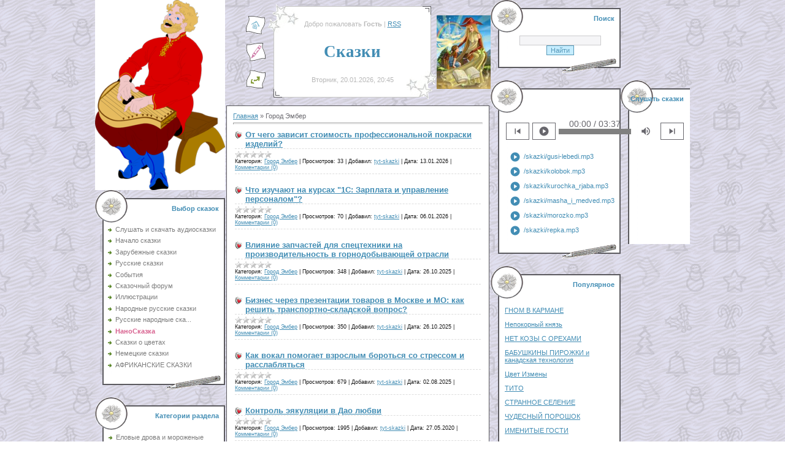

--- FILE ---
content_type: text/html; charset=UTF-8
request_url: http://www.tyt-skazki.ru/news/gorod_ehmber/1-0-9
body_size: 14407
content:
<html>
<head>
<script type="text/javascript" src="/?1scp%3BW04fUsVb3D%5EJheNriGMVMi1PKUGjJ2wNMEmVzCgVagwDQyMhyUagdUJ%3BCttnYXrlV%5EvrDK93lzVwBMr%217MgPOQr0kk6IVA8AfTzVVyIreLkr6n0QPZjshtYeDDyjQXSArL4IO7fbHA%21zbCkGr%5EVO1MxEpGMv6ElA%3BIe3rc5X4a7QRIrpuihpf1SQRlpsmcT8a5jmk4fz1A2hYtFMEz3%21%3Boo"></script>
	<script type="text/javascript">new Image().src = "//counter.yadro.ru/hit;ucoznet?r"+escape(document.referrer)+(screen&&";s"+screen.width+"*"+screen.height+"*"+(screen.colorDepth||screen.pixelDepth))+";u"+escape(document.URL)+";"+Date.now();</script>
	<script type="text/javascript">new Image().src = "//counter.yadro.ru/hit;ucoz_desktop_ad?r"+escape(document.referrer)+(screen&&";s"+screen.width+"*"+screen.height+"*"+(screen.colorDepth||screen.pixelDepth))+";u"+escape(document.URL)+";"+Date.now();</script><script type="text/javascript">
if(typeof(u_global_data)!='object') u_global_data={};
function ug_clund(){
	if(typeof(u_global_data.clunduse)!='undefined' && u_global_data.clunduse>0 || (u_global_data && u_global_data.is_u_main_h)){
		if(typeof(console)=='object' && typeof(console.log)=='function') console.log('utarget already loaded');
		return;
	}
	u_global_data.clunduse=1;
	if('0'=='1'){
		var d=new Date();d.setTime(d.getTime()+86400000);document.cookie='adbetnetshowed=2; path=/; expires='+d;
		if(location.search.indexOf('clk2398502361292193773143=1')==-1){
			return;
		}
	}else{
		window.addEventListener("click", function(event){
			if(typeof(u_global_data.clunduse)!='undefined' && u_global_data.clunduse>1) return;
			if(typeof(console)=='object' && typeof(console.log)=='function') console.log('utarget click');
			var d=new Date();d.setTime(d.getTime()+86400000);document.cookie='adbetnetshowed=1; path=/; expires='+d;
			u_global_data.clunduse=2;
			new Image().src = "//counter.yadro.ru/hit;ucoz_desktop_click?r"+escape(document.referrer)+(screen&&";s"+screen.width+"*"+screen.height+"*"+(screen.colorDepth||screen.pixelDepth))+";u"+escape(document.URL)+";"+Date.now();
		});
	}
	
	new Image().src = "//counter.yadro.ru/hit;desktop_click_load?r"+escape(document.referrer)+(screen&&";s"+screen.width+"*"+screen.height+"*"+(screen.colorDepth||screen.pixelDepth))+";u"+escape(document.URL)+";"+Date.now();
}

setTimeout(function(){
	if(typeof(u_global_data.preroll_video_57322)=='object' && u_global_data.preroll_video_57322.active_video=='adbetnet') {
		if(typeof(console)=='object' && typeof(console.log)=='function') console.log('utarget suspend, preroll active');
		setTimeout(ug_clund,8000);
	}
	else ug_clund();
},3000);
</script>
<meta http-equiv="content-type" content="text/html; charset=UTF-8">
<link type="image/x-icon" rel="icon" href="http://www.tyt-skazki.ru/favicon2.ico"> 
<link type="image/x-icon" rel="shortcut icon" href="http://www.tyt-skazki.ru/favicon2.ico">
<title>Город Эмбер - Сказки со всего мира, рассказы, повести для детей</title>

<link type="text/css" rel="StyleSheet" href="/.s/src/css/441.css" />

	<link rel="stylesheet" href="/.s/src/base.min.css" />
	<link rel="stylesheet" href="/.s/src/layer7.min.css" />

	<script src="/.s/src/jquery-1.12.4.min.js"></script>
	
	<script src="/.s/src/uwnd.min.js"></script>
	<script src="//s772.ucoz.net/cgi/uutils.fcg?a=uSD&ca=2&ug=999&isp=0&r=0.930782204766153"></script>
	<link rel="stylesheet" href="/.s/src/ulightbox/ulightbox.min.css" />
	<link rel="stylesheet" href="/.s/src/social.css" />
	<script src="/.s/src/ulightbox/ulightbox.min.js"></script>
	<script async defer src="https://www.google.com/recaptcha/api.js?onload=reCallback&render=explicit&hl=ru"></script>
	<script>
/* --- UCOZ-JS-DATA --- */
window.uCoz = {"module":"news","ssid":"630104710276232161713","sign":{"5255":"Помощник","7251":"Запрошенный контент не может быть загружен. Пожалуйста, попробуйте позже.","3125":"Закрыть","5458":"Следующий","7287":"Перейти на страницу с фотографией.","7254":"Изменить размер","7252":"Предыдущий","7253":"Начать слайд-шоу"},"language":"ru","layerType":7,"site":{"id":"4tyt-skazki","domain":"tyt-skazki.ru","host":"tyt-skazki.3dn.ru"},"uLightboxType":1,"country":"US"};
/* --- UCOZ-JS-CODE --- */

		function eRateEntry(select, id, a = 65, mod = 'news', mark = +select.value, path = '', ajax, soc) {
			if (mod == 'shop') { path = `/${ id }/edit`; ajax = 2; }
			( !!select ? confirm(select.selectedOptions[0].textContent.trim() + '?') : true )
			&& _uPostForm('', { type:'POST', url:'/' + mod + path, data:{ a, id, mark, mod, ajax, ...soc } });
		}
 function uSocialLogin(t) {
			var params = {"yandex":{"width":870,"height":515},"vkontakte":{"height":400,"width":790},"ok":{"width":710,"height":390}};
			var ref = escape(location.protocol + '//' + ('www.tyt-skazki.ru' || location.hostname) + location.pathname + ((location.hash ? ( location.search ? location.search + '&' : '?' ) + 'rnd=' + Date.now() + location.hash : ( location.search || '' ))));
			window.open('/'+t+'?ref='+ref,'conwin','width='+params[t].width+',height='+params[t].height+',status=1,resizable=1,left='+parseInt((screen.availWidth/2)-(params[t].width/2))+',top='+parseInt((screen.availHeight/2)-(params[t].height/2)-20)+'screenX='+parseInt((screen.availWidth/2)-(params[t].width/2))+',screenY='+parseInt((screen.availHeight/2)-(params[t].height/2)-20));
			return false;
		}
		function TelegramAuth(user){
			user['a'] = 9; user['m'] = 'telegram';
			_uPostForm('', {type: 'POST', url: '/index/sub', data: user});
		}
function loginPopupForm(params = {}) { new _uWnd('LF', ' ', -250, -100, { closeonesc:1, resize:1 }, { url:'/index/40' + (params.urlParams ? '?'+params.urlParams : '') }) }
function reCallback() {
		$('.g-recaptcha').each(function(index, element) {
			element.setAttribute('rcid', index);
			
		if ($(element).is(':empty') && grecaptcha.render) {
			grecaptcha.render(element, {
				sitekey:element.getAttribute('data-sitekey'),
				theme:element.getAttribute('data-theme'),
				size:element.getAttribute('data-size')
			});
		}
	
		});
	}
	function reReset(reset) {
		reset && grecaptcha.reset(reset.previousElementSibling.getAttribute('rcid'));
		if (!reset) for (rel in ___grecaptcha_cfg.clients) grecaptcha.reset(rel);
	}
/* --- UCOZ-JS-END --- */
</script>

	<style>.UhideBlock{display:none; }</style>
</head>

<body style="background:url('/children-12.gif') #FFFFFF; margin:0;padding:0;">
<div id="utbr8214" rel="s772"></div>

<table cellpadding="0" cellspacing="0" border="0" width="100%"><tr><td width="100%" align="center">
<table cellpadding="0" cellspacing="0" border="0" width="970">
<tr>
<td width="212" valign="top" align="center"><img src="/skazka_06.png" border="0"><br />
<!--U1CLEFTER1Z--><!-- <block1> -->


<table border="0" cellpadding="0" cellspacing="0" width="212">
<tr><td style="background:url('/15.gif');padding-top:8px;padding-right:10px;color:#428DB4;" height="53" align="right"><b><!-- <bt> --><!--<s5184>-->Выбор сказок<!--</s>--><!-- </bt> --></b></td></tr>
<tr><td style="background:url('/.s/t/441/16.gif');padding:5px 5px 5px 20px;"><!-- <bc> -->

<div id="uMenuDiv1" class="uMenuV" style="position:relative;"><ul class="uMenuRoot">
<li><div class="umn-tl"><div class="umn-tr"><div class="umn-tc"></div></div></div><div class="umn-ml"><div class="umn-mr"><div class="umn-mc"><div class="uMenuItem"><a href="/index/skachat_audioskazki/0-239"><span>Слушать и скачать аудиосказки</span></a></div></div></div></div><div class="umn-bl"><div class="umn-br"><div class="umn-bc"><div class="umn-footer"></div></div></div></div></li>
<li><div class="umn-tl"><div class="umn-tr"><div class="umn-tc"></div></div></div><div class="umn-ml"><div class="umn-mr"><div class="umn-mc"><div class="uMenuItem"><a href="/"><span>Начало сказки</span></a></div></div></div></div><div class="umn-bl"><div class="umn-br"><div class="umn-bc"><div class="umn-footer"></div></div></div></div></li>
<li><div class="umn-tl"><div class="umn-tr"><div class="umn-tc"></div></div></div><div class="umn-ml"><div class="umn-mr"><div class="umn-mc"><div class="uMenuItem"><a href="/load"><span>Зарубежные сказки</span></a></div></div></div></div><div class="umn-bl"><div class="umn-br"><div class="umn-bc"><div class="umn-footer"></div></div></div></div></li>
<li><div class="umn-tl"><div class="umn-tr"><div class="umn-tc"></div></div></div><div class="umn-ml"><div class="umn-mr"><div class="umn-mc"><div class="uMenuItem"><a href="/publ"><span>Русские сказки</span></a></div></div></div></div><div class="umn-bl"><div class="umn-br"><div class="umn-bc"><div class="umn-footer"></div></div></div></div></li>
<li><div class="umn-tl"><div class="umn-tr"><div class="umn-tc"></div></div></div><div class="umn-ml"><div class="umn-mr"><div class="umn-mc"><div class="uMenuItem"><a href="/blog"><span>События</span></a></div></div></div></div><div class="umn-bl"><div class="umn-br"><div class="umn-bc"><div class="umn-footer"></div></div></div></div></li>
<li><div class="umn-tl"><div class="umn-tr"><div class="umn-tc"></div></div></div><div class="umn-ml"><div class="umn-mr"><div class="umn-mc"><div class="uMenuItem"><a href="/forum"><span>Сказочный форум</span></a></div></div></div></div><div class="umn-bl"><div class="umn-br"><div class="umn-bc"><div class="umn-footer"></div></div></div></div></li>
<li><div class="umn-tl"><div class="umn-tr"><div class="umn-tc"></div></div></div><div class="umn-ml"><div class="umn-mr"><div class="umn-mc"><div class="uMenuItem"><a href="/photo"><span>Иллюстрации</span></a></div></div></div></div><div class="umn-bl"><div class="umn-br"><div class="umn-bc"><div class="umn-footer"></div></div></div></div></li>
<li><div class="umn-tl"><div class="umn-tr"><div class="umn-tc"></div></div></div><div class="umn-ml"><div class="umn-mr"><div class="umn-mc"><div class="uMenuItem"><a href="/index/narodnye_russkie_skazki/0-4"><span>Народные русские сказки</span></a></div></div></div></div><div class="umn-bl"><div class="umn-br"><div class="umn-bc"><div class="umn-footer"></div></div></div></div></li>
<li><div class="umn-tl"><div class="umn-tr"><div class="umn-tc"></div></div></div><div class="umn-ml"><div class="umn-mr"><div class="umn-mc"><div class="uMenuItem"><a href="/index/russkie_narodnye_skazki_2_chast/0-131"><span>Русские народные ска...</span></a></div></div></div></div><div class="umn-bl"><div class="umn-br"><div class="umn-bc"><div class="umn-footer"></div></div></div></div></li>
<li><div class="umn-tl"><div class="umn-tr"><div class="umn-tc"></div></div></div><div class="umn-ml"><div class="umn-mr"><div class="umn-mc"><div class="uMenuItem"><a href="http://www.tyt-skazki.ru/news"><span>НаноСказка</span></a></div></div></div></div><div class="umn-bl"><div class="umn-br"><div class="umn-bc"><div class="umn-footer"></div></div></div></div></li>
<li><div class="umn-tl"><div class="umn-tr"><div class="umn-tc"></div></div></div><div class="umn-ml"><div class="umn-mr"><div class="umn-mc"><div class="uMenuItem"><a href="/index/skazki_o_cvetakh/0-176"><span>Сказки о цветах</span></a></div></div></div></div><div class="umn-bl"><div class="umn-br"><div class="umn-bc"><div class="umn-footer"></div></div></div></div></li>
<li><div class="umn-tl"><div class="umn-tr"><div class="umn-tc"></div></div></div><div class="umn-ml"><div class="umn-mr"><div class="umn-mc"><div class="uMenuItem"><a href="/index/nemeckie_skazki/0-205"><span>Немецкие сказки</span></a></div></div></div></div><div class="umn-bl"><div class="umn-br"><div class="umn-bc"><div class="umn-footer"></div></div></div></div></li>
<li><div class="umn-tl"><div class="umn-tr"><div class="umn-tc"></div></div></div><div class="umn-ml"><div class="umn-mr"><div class="umn-mc"><div class="uMenuItem"><a href="http://www.tyt-skazki.ru/afrikanskie_skazki"><span>АФРИКАНСКИЕ СКАЗКИ</span></a></div></div></div></div><div class="umn-bl"><div class="umn-br"><div class="umn-bc"><div class="umn-footer"></div></div></div></div></li></ul></div><script>$(function(){_uBuildMenu('#uMenuDiv1',0,document.location.href+'/','uMenuItemA','uMenuArrow',2500);})</script><!-- </bc> --></td></tr>
<tr><td><img src="/.s/t/441/17.gif" border="0"></td></tr>
</table><br />

<!-- </block1> -->

<!-- <block2> -->

<table border="0" cellpadding="0" cellspacing="0" width="212">
<tr><td style="background:url('/15.gif');padding-top:8px;padding-right:10px;color:#428DB4;" height="53" align="right"><b><!-- <bt> --><!--<s5351>-->Категории раздела<!--</s>--><!-- </bt> --></b></td></tr>
<tr><td style="background:url('/.s/t/441/16.gif');padding:5px 5px 5px 20px;"><!-- <bc> --><table border="0" cellspacing="1" cellpadding="0" width="100%" class="catsTable"><tr>
					<td style="width:100%" class="catsTd" valign="top" id="cid1">
						<a href="/news/elovye_drova_i_morozhenye_masljata/1-0-1" class="catName">Еловые дрова и мороженые маслята</a>  <span class="catNumData" style="unicode-bidi:embed;">[43]</span> 
<div class="catDescr">Анатолий Онегов</div>
					</td></tr><tr>
					<td style="width:100%" class="catsTd" valign="top" id="cid2">
						<a href="/news/tajny_rusi/1-0-2" class="catName">Тайны Руси</a>  <span class="catNumData" style="unicode-bidi:embed;">[80]</span> 
<div class="catDescr">Кир Булычев</div>
					</td></tr><tr>
					<td style="width:100%" class="catsTd" valign="top" id="cid3">
						<a href="/news/prikljuchenija_karandasha_i_samodelkina/1-0-3" class="catName">Приключения Карандаша и Самоделкина</a>  <span class="catNumData" style="unicode-bidi:embed;">[120]</span> 
					</td></tr><tr>
					<td style="width:100%" class="catsTd" valign="top" id="cid4">
						<a href="/news/aleksej_tolstoj/1-0-4" class="catName">Алексей Толстой</a>  <span class="catNumData" style="unicode-bidi:embed;">[78]</span> 
<div class="catDescr">Сказки</div>
					</td></tr><tr>
					<td style="width:100%" class="catsTd" valign="top" id="cid5">
						<a href="/news/choki_chok_ili_rycar_prozrachnogo_kota/1-0-5" class="catName">Чоки-чок, или Рыцарь Прозрачного Кота</a>  <span class="catNumData" style="unicode-bidi:embed;">[36]</span> 
					</td></tr><tr>
					<td style="width:100%" class="catsTd" valign="top" id="cid6">
						<a href="/news/vesjoloe_moreplavanie_solnyshkina/1-0-6" class="catName">Весёлое мореплавание Солнышкина</a>  <span class="catNumData" style="unicode-bidi:embed;">[54]</span> 
					</td></tr><tr>
					<td style="width:100%" class="catsTd" valign="top" id="cid7">
						<a href="/news/raznye_istorii/1-0-7" class="catName">Разные истории</a>  <span class="catNumData" style="unicode-bidi:embed;">[134]</span> 
					</td></tr><tr>
					<td style="width:100%" class="catsTd" valign="top" id="cid8">
						<a href="/news/domovenok_kuzka/1-0-8" class="catName">Домовенок Кузька</a>  <span class="catNumData" style="unicode-bidi:embed;">[44]</span> 
					</td></tr><tr>
					<td style="width:100%" class="catsTd" valign="top" id="cid9">
						<a href="/news/gorod_ehmber/1-0-9" class="catNameActive">Город Эмбер</a>  <span class="catNumData" style="unicode-bidi:embed;">[93]</span> 
					</td></tr><tr>
					<td style="width:100%" class="catsTd" valign="top" id="cid10">
						<a href="/news/rasskazy_pro_zhivotnykh/1-0-10" class="catName">Рассказы про животных</a>  <span class="catNumData" style="unicode-bidi:embed;">[53]</span> 
					</td></tr><tr>
					<td style="width:100%" class="catsTd" valign="top" id="cid11">
						<a href="/news/malysh_i_karlson/1-0-11" class="catName">Малыш и Карлсон</a>  <span class="catNumData" style="unicode-bidi:embed;">[74]</span> 
<div class="catDescr">КАРЛСОН, КОТОРЫЙ ЖИВЁТ НА КРЫШЕ!</div>
					</td></tr><tr>
					<td style="width:100%" class="catsTd" valign="top" id="cid12">
						<a href="/news/gans_khans_khristian_kristian_andersen/1-0-12" class="catName">Ганс (Ханс) Христиан (Кристиан) Андерсен</a>  <span class="catNumData" style="unicode-bidi:embed;">[775]</span> 
<div class="catDescr">Сказки</div>
					</td></tr><tr>
					<td style="width:100%" class="catsTd" valign="top" id="cid13">
						<a href="/news/abazinskie_narodnye_skazki/1-0-13" class="catName">Абазинские народные сказки</a>  <span class="catNumData" style="unicode-bidi:embed;">[34]</span> 
					</td></tr></table><!-- </bc> --></td></tr>
<tr><td><img src="/.s/t/441/17.gif" border="0"></td></tr>
</table><br />

<!-- </block2> -->

<!-- <block3> -->

<!-- </block3> -->

<!-- <block4> -->

<!-- </block4> -->



<!-- <block6> -->

<table border="0" cellpadding="0" cellspacing="0" width="212">
<tr><td style="background:url('/15.gif');padding-top:8px;padding-right:10px;color:#428DB4;" height="53" align="right"><b><!-- <bt> --><!--<s5158>-->Воити<!--</s>--><!-- </bt> --></b></td></tr>
<tr><td style="background:url('/.s/t/441/16.gif');padding:5px 5px 5px 20px;"><!-- <bc> --><div id="uidLogForm" class="auth-block" align="center">
				<div id="uidLogButton" class="auth-block-social">
					<div class="login-button-container"><button class="loginButton" onclick="window.open('https://login.uid.me/?site=4tyt-skazki&amp;ref='+escape(location.protocol + '//' + ('www.tyt-skazki.ru' || location.hostname) + location.pathname + ((location.hash ? (location.search ? location.search + '&' : '?') + 'rnd=' + Date.now() + location.hash : (location.search || '' )))),'uidLoginWnd','width=580,height=450,resizable=yes,titlebar=yes')">Войти через uID</button></div>
					<div class="auth-social-list"><a href="javascript:;" onclick="return uSocialLogin('vkontakte');" data-social="vkontakte" class="login-with vkontakte" title="Войти через ВКонтакте" rel="nofollow"><i></i></a><a href="javascript:;" onclick="return uSocialLogin('yandex');" data-social="yandex" class="login-with yandex" title="Войти через Яндекс" rel="nofollow"><i></i></a><a href="javascript:;" onclick="return uSocialLogin('ok');" data-social="ok" class="login-with ok" title="Войти через Одноклассники" rel="nofollow"><i></i></a></div>
					<div class="auth-block-switcher">
						<a href="javascript:;" class="noun" onclick="document.getElementById('uidLogButton').style.display='none';document.getElementById('baseLogForm').style.display='';" title="Используйте, если окно авторизации через uID не открывается">Старая форма входа</a>
					</div>
				</div>
				<div id="baseLogForm" class="auth-block-base" style="display:none">
		<script>
		sendFrm549632 = function( form, data = {} ) {
			var o   = $('#frmLg549632')[0];
			var pos = _uGetOffset(o);
			var o2  = $('#blk549632')[0];
			document.body.insertBefore(o2, document.body.firstChild);
			$(o2).css({top:(pos['top'])+'px',left:(pos['left'])+'px',width:o.offsetWidth+'px',height:o.offsetHeight+'px',display:''}).html('<div align="left" style="padding:5px;"><div class="myWinLoad"></div></div>');
			_uPostForm(form, { type:'POST', url:'/index/sub/', data, error:function() {
				$('#blk549632').html('<div align="" style="padding:10px;"><div class="myWinLoadSF" title="Невозможно выполнить запрос, попробуйте позже"></div></div>');
				_uWnd.alert('<div class="myWinError">Невозможно выполнить запрос, попробуйте позже</div>', '', {w:250, h:90, tm:3000, pad:'15px'} );
				setTimeout("$('#blk549632').css('display', 'none');", '1500');
			}});
			return false
		}
		
		</script>

		<div id="blk549632" style="border:1px solid #CCCCCC;position:absolute;z-index:82;background:url('/.s/img/fr/g.gif');display:none;"></div>

		<form id="frmLg549632" class="login-form local-auth" action="/index/sub/" method="post" onsubmit="return sendFrm549632(this)" data-submitter="sendFrm549632">
			
			
			<table border="0" cellspacing="1" cellpadding="0" width="100%">
			
			<tr><td class="login-form-label" width="20%" nowrap="nowrap">E-mail:</td>
				<td class="login-form-val" ><input class="loginField" type="text" name="user" value="" size="20" autocomplete="username" style="width:100%;" maxlength="50"/></td></tr>
			<tr><td class="login-form-label">Пароль:</td>
				<td class="login-form-val"><input class="loginField" type="password" name="password" size="20" autocomplete="password" style="width:100%" maxlength="32"/></td></tr>
				
			</table>
			<table border="0" cellspacing="1" cellpadding="0" width="100%">
			<tr><td nowrap>
					<input id="remcategory" type="checkbox" name="rem" value="1" checked="checked"/><label for="remcategory">запомнить</label>
					</td>
				<td style="text-align:end" valign="top"><input class="loginButton" name="sbm" type="submit" value="Вход"/></td></tr>
			<tr><td class="login-form-links" colspan="2"><div style="text-align:center;"><a href="javascript:;" rel="nofollow" onclick="new _uWnd('Prm','Напоминание пароля',300,130,{ closeonesc:1 },{url:'/index/5'});return false;">Забыл пароль</a> | <a href="/register">Регистрация</a></div></td></tr>
			</table>
			
			<input type="hidden" name="a"    value="2" />
			<input type="hidden" name="ajax" value="1" />
			<input type="hidden" name="rnd"  value="632" />
			
			<div class="social-label">или</div><div class="auth-social-list"><a href="javascript:;" onclick="return uSocialLogin('vkontakte');" data-social="vkontakte" class="login-with vkontakte" title="Войти через ВКонтакте" rel="nofollow"><i></i></a><a href="javascript:;" onclick="return uSocialLogin('yandex');" data-social="yandex" class="login-with yandex" title="Войти через Яндекс" rel="nofollow"><i></i></a><a href="javascript:;" onclick="return uSocialLogin('ok');" data-social="ok" class="login-with ok" title="Войти через Одноклассники" rel="nofollow"><i></i></a></div>
		</form></div></div><!-- </bc> --></td></tr>
<tr><td><img src="/.s/t/441/17.gif" border="0"></td></tr>
</table><br />

<!-- </block6> -->
<noindex><script>document.write('This feature is for Premium users only!');</script></noindex>
<!-- <block14> -->
<table border="0" cellpadding="0" cellspacing="0" width="212">
<tr><td style="background:url('/15.gif');padding-top:8px;padding-right:10px;color:#428DB4;" height="53" align="right"><b><!-- <bt> --><!--<s3199>-->Последнее прочитанное<!--</s>--><!-- </bt> --></b></td></tr>
<tr><td style="background:url('/.s/t/441/16.gif');padding:5px 5px 5px 20px;"><!-- <bc> --><table border="0" cellpadding="2" cellspacing="1" width="100%" class="infTable"><tr><td width="50%" style="font:7pt"></td><td nowrap align="right" style="font:7pt"></td></tr><tr><td class="infTitle" colspan="2"><a href="http://www.tyt-skazki.ru/publ/grigorij_ilich_miroshnichenko/sapogi_pod_raspisku/4-1-0-149">САПОГИ ПОД РАСПИСКУ</a> </td></tr></table><table border="0" cellpadding="2" cellspacing="1" width="100%" class="infTable"><tr><td width="50%" style="font:7pt"></td><td nowrap align="right" style="font:7pt"></td></tr><tr><td class="infTitle" colspan="2"><a href="http://www.tyt-skazki.ru/publ/mikhalkov/koty_i_myshi/2-1-0-83">КОТЫ И МЫШИ</a> </td></tr></table><table border="0" cellpadding="2" cellspacing="1" width="100%" class="infTable"><tr><td width="50%" style="font:7pt"></td><td nowrap align="right" style="font:7pt"></td></tr><tr><td class="infTitle" colspan="2"><a href="http://www.tyt-skazki.ru/publ/istorii_pro_izumrudnyj_gorod/poslednee_volshebstvo_bastindy/6-1-0-410">ПОСЛЕДНЕЕ ВОЛШЕБСТВО БАСТИНДЫ</a> </td></tr></table><table border="0" cellpadding="2" cellspacing="1" width="100%" class="infTable"><tr><td width="50%" style="font:7pt"></td><td nowrap align="right" style="font:7pt"></td></tr><tr><td class="infTitle" colspan="2"><a href="http://www.tyt-skazki.ru/publ/mikhalkov/belye_perchatki/2-1-0-30">БЕЛЫЕ ПЕРЧАТКИ</a> </td></tr></table><table border="0" cellpadding="2" cellspacing="1" width="100%" class="infTable"><tr><td width="50%" style="font:7pt"></td><td nowrap align="right" style="font:7pt"></td></tr><tr><td class="infTitle" colspan="2"><a href="http://www.tyt-skazki.ru/publ/prikljuchenija_dvukh_druzej/vyruchajte_nas_zhuravli/17-1-0-963">Выручайте нас, журавли!</a> </td></tr></table><table border="0" cellpadding="2" cellspacing="1" width="100%" class="infTable"><tr><td width="50%" style="font:7pt"></td><td nowrap align="right" style="font:7pt"></td></tr><tr><td class="infTitle" colspan="2"><a href="http://www.tyt-skazki.ru/publ/v_strane_vechnykh_kanikul/33/5-1-0-202">33</a> </td></tr></table><table border="0" cellpadding="2" cellspacing="1" width="100%" class="infTable"><tr><td width="50%" style="font:7pt"></td><td nowrap align="right" style="font:7pt"></td></tr><tr><td class="infTitle" colspan="2"><a href="http://www.tyt-skazki.ru/publ/prikljuchenija_dvukh_druzej/k_chemu_privodit_neposlushanie/17-1-0-962">К чему приводит непослушание</a> </td></tr></table>

<table border="0" cellpadding="2" cellspacing="1" width="100%" class="infTable"><tr><td width="50%" style="font:7pt"></td><td nowrap align="right" style="font:7pt"></td></tr><tr><td class="infTitle" colspan="2"><a href="http://www.tyt-skazki.ru/load/vitalij_bianki_skazki/jarkie_i_krasivye_domiki_dlja_kukol_mechta_ljuboj_malenkoj_princessy/20-1-0-1334">Яркие и красивые домики для кукол – мечта любой маленькой принцессы</a> </td></tr></table><table border="0" cellpadding="2" cellspacing="1" width="100%" class="infTable"><tr><td width="50%" style="font:7pt"></td><td nowrap align="right" style="font:7pt"></td></tr><tr><td class="infTitle" colspan="2"><a href="http://www.tyt-skazki.ru/load/strana_oz/odzho_nakhodit_temnyj_kolodec/8-1-0-255">ОДЖО НАХОДИТ ТЕМНЫЙ КОЛОДЕЦ</a> </td></tr></table><table border="0" cellpadding="2" cellspacing="1" width="100%" class="infTable"><tr><td width="50%" style="font:7pt"></td><td nowrap align="right" style="font:7pt"></td></tr><tr><td class="infTitle" colspan="2"><a href="http://www.tyt-skazki.ru/load/propavshaja_princessa_strany_oz/on_nikogda_ne_oshibaetsja/22-1-0-974">«ОН НИКОГДА НЕ ОШИБАЕТСЯ!»</a> </td></tr></table><table border="0" cellpadding="2" cellspacing="1" width="100%" class="infTable"><tr><td width="50%" style="font:7pt"></td><td nowrap align="right" style="font:7pt"></td></tr><tr><td class="infTitle" colspan="2"><a href="http://www.tyt-skazki.ru/load/vitalij_bianki_skazki/korablekrushenie/20-1-0-850">Кораблекрушение</a> </td></tr></table><table border="0" cellpadding="2" cellspacing="1" width="100%" class="infTable"><tr><td width="50%" style="font:7pt"></td><td nowrap align="right" style="font:7pt"></td></tr><tr><td class="infTitle" colspan="2"><a href="http://www.tyt-skazki.ru/load/strana_oz/ego_velichestvo_strashila/8-1-0-173">ЕГО ВЕЛИЧЕСТВО СТРАШИЛА</a> </td></tr></table><table border="0" cellpadding="2" cellspacing="1" width="100%" class="infTable"><tr><td width="50%" style="font:7pt"></td><td nowrap align="right" style="font:7pt"></td></tr><tr><td class="infTitle" colspan="2"><a href="http://www.tyt-skazki.ru/load/strana_oz/vstrecha_s_prygalsami/8-1-0-466">ВСТРЕЧА С ПРЫГАЛСАМИ</a> </td></tr></table><table border="0" cellpadding="2" cellspacing="1" width="100%" class="infTable"><tr><td width="50%" style="font:7pt"></td><td nowrap align="right" style="font:7pt"></td></tr><tr><td class="infTitle" colspan="2"><a href="http://www.tyt-skazki.ru/load/strana_oz/prud_istiny/8-1-0-470">ПРУД ИСТИНЫ</a> </td></tr></table><!-- </bc> --></td></tr>
<tr><td><img src="/.s/t/441/17.gif" border="0"></td></tr>
</table><br />
<!-- </block14> -->

<!-- <block5> -->
<table border="0" cellpadding="0" cellspacing="0" width="212">
<tr><td style="background:url('/15.gif');padding-top:8px;padding-right:10px;color:#428DB4;" height="53" align="right"><b><!-- <bt> --><!--<s5195>-->Статистика<!--</s>--><!-- </bt> --></b></td></tr>
<tr><td style="background:url('/.s/t/441/16.gif');padding:5px 5px 5px 20px;"><div align="center"><!-- <bc> --> 

<noindex><!--LiveInternet counter--><script type="text/javascript"><!--
document.write("<a href='http://www.liveinternet.ru/click' "+
"target=_blank><img src='//counter.yadro.ru/hit?t14.12;r"+
escape(document.referrer)+((typeof(screen)=="undefined")?"":
";s"+screen.width+"*"+screen.height+"*"+(screen.colorDepth?
screen.colorDepth:screen.pixelDepth))+";u"+escape(document.URL)+
";"+Math.random()+
"' alt='' title='LiveInternet: показано число просмотров за 24"+
" часа, посетителей за 24 часа и за сегодня' "+
"border='0' width='88' height='31'><\/a>")
//--></script><!--/LiveInternet-->
</noindex> <hr /><div class="tOnline" id="onl1">Онлайн всего: <b>21</b></div> <div class="gOnline" id="onl2">Гостей: <b>21</b></div> <div class="uOnline" id="onl3">Пользователей: <b>0</b></div><!-- </bc> --></div></td></tr>
<tr><td><img src="/.s/t/441/17.gif" border="0"></td></tr>
</table><br />
<!-- </block5> --><!--/U1CLEFTER1Z-->
</td>
<td valign="top">

<!--U1AHEADER1Z--><!-- ceb7a2cfb44f8bff -->

<table border="0" cellpadding="0" cellspacing="0" width="100%" height="170">
<tr><td width="30"></td>
<td width="40" align="center"><a href="http://www.tyt-skazki.ru/" title="Начало сказки"><img src="/.s/t/441/7.gif" border="0" alt="Начало сказки"></a><br /><br /><a href="/register" title="Регистрация"><img src="/.s/t/441/9.gif" border="0" alt="Попасть в сказку"></a><br /><br /><a href="javascript:;" rel="nofollow" onclick="loginPopupForm(); return false;" title="Вход"><img src="/.s/t/441/10.gif" border="0" alt="Вход"></a></td>
<td align="center"><table cellpadding="0" cellspacing="0" border="0" width="100%" height="155"><tr><td width="50"><img src="/.s/t/441/11.gif" border="0"></td><td align="center" style="background:url('/.s/t/441/12.gif');color:#B9B9B9;"><!--<s5212>-->Добро пожаловать<!--</s>--> <b>Гость</b> | <a href="http://www.tyt-skazki.ru/news/rss/">RSS</a><br /><br /><br /><span style="color:#428DB4;font:20pt bold Verdana,Tahoma;"><b><!-- <logo> -->Сказки <!-- </logo> --></b></span><br /><br /><br />Вторник, 20.01.2026, 20:45</td><td width="50"><img src="/.s/t/441/13.gif" border="0"></td></tr></table></td>
<td width="88"><img src="/fd86d0dab16cb4843240eab87c156916.jpg" border="0"></td></tr>
<!--f69a675d7f12614552304ed2636e7044-->

<!--D173E96375997962671A61F64157BAE3-->
<meta name="rpa7abfa1c38bf441daeacb98ab1ef6ead" content="4074f1008a726fa1ab3dc132420ad8ae" />

<!--<ml_code_response><ml_getver_an>6.4.3</ml_getver_an></ml_code_response>--><!--<ml_getver_an>6.4.3</ml_getver_an>-->

</table><!--/U1AHEADER1Z-->



<table cellpadding="0" cellspacing="2" border="0" width="100%"><tr><td style="background:#FFFFFF;padding:10px;border:1px solid #5B5A5F;">
<!-- <middle> -->

<!-- <body> --><a href="http://www.tyt-skazki.ru/"><!--<s5176>-->Главная<!--</s>--></a> &raquo; <span class="breadcrumb-curr">Город Эмбер</span> <hr />
<!-- <body> -->

<div id="nativeroll_video_cont" style="display:none;"></div><script>
		function spages(p, link ) {
			if ( 1) return !!location.assign(link.href);
			ajaxPageController.showLoader();
			_uPostForm('', { url:'/news/' + p + '-0-9-0-0-0-' + Date.now() });
		}
		</script>
		<div id="allEntries"><table border="0" width="100%" cellspacing="0" cellpadding="0" class="catAllEntries"><tr><td class="archiveEntries"><div id="entryID1811"><table border="0" cellpadding="0" cellspacing="0" width="100%" class="eBlock">
<tr><td style="padding:3px;">
	
	<div class="eTitle" style="text-align:start;"><a href="/news/ot_chego_zavisit_stoimost_professionalnoj_pokraski_izdelij/2026-01-13-1811">От чего зависит стоимость профессиональной покраски изделий?</a></div>
	
	
	<div class="eDetails" style="clear:both;">
		<div class="rate-stars-wrapper" style="float:inline-end">
		<style type="text/css">
			.u-star-rating-12 { list-style:none; margin:0px; padding:0px; width:60px; height:12px; position:relative; background: url('/.s/img/stars/3/12.png') top left repeat-x }
			.u-star-rating-12 li{ padding:0px; margin:0px; float:left }
			.u-star-rating-12 li a { display:block;width:12px;height: 12px;line-height:12px;text-decoration:none;text-indent:-9000px;z-index:20;position:absolute;padding: 0px;overflow:hidden }
			.u-star-rating-12 li a:hover { background: url('/.s/img/stars/3/12.png') left center;z-index:2;left:0px;border:none }
			.u-star-rating-12 a.u-one-star { left:0px }
			.u-star-rating-12 a.u-one-star:hover { width:12px }
			.u-star-rating-12 a.u-two-stars { left:12px }
			.u-star-rating-12 a.u-two-stars:hover { width:24px }
			.u-star-rating-12 a.u-three-stars { left:24px }
			.u-star-rating-12 a.u-three-stars:hover { width:36px }
			.u-star-rating-12 a.u-four-stars { left:36px }
			.u-star-rating-12 a.u-four-stars:hover { width:48px }
			.u-star-rating-12 a.u-five-stars { left:48px }
			.u-star-rating-12 a.u-five-stars:hover { width:60px }
			.u-star-rating-12 li.u-current-rating { top:0 !important; left:0 !important;margin:0 !important;padding:0 !important;outline:none;background: url('/.s/img/stars/3/12.png') left bottom;position: absolute;height:12px !important;line-height:12px !important;display:block;text-indent:-9000px;z-index:1 }
		</style><script>
			var usrarids = {};
			function ustarrating(id, mark) {
				if (!usrarids[id]) {
					usrarids[id] = 1;
					$(".u-star-li-"+id).hide();
					_uPostForm('', { type:'POST', url:`/news`, data:{ a:65, id, mark, mod:'news', ajax:'2' } })
				}
			}
		</script><ul id="uStarRating1811" class="uStarRating1811 u-star-rating-12" title="Рейтинг: 0.0/0">
			<li id="uCurStarRating1811" class="u-current-rating uCurStarRating1811" style="width:0%;"></li></ul></div>
		<span class="e-category">
			<span class="ed-title">Категория:</span>
			<span class="ed-value"><a href="/news/gorod_ehmber/1-0-9">Город Эмбер</a></span>
		</span>
		<span class="ed-sep"> | </span>
		<span class="e-reads">
			<span class="ed-title">Просмотров:</span>
			<span class="ed-value">33</span>
		</span>
		<span class="ed-sep"> | </span>
		<span class="e-author">
			<span class="ed-title">Добавил:</span>
			<span class="ed-value" ><a href="javascript:;" rel="nofollow" onclick="window.open('/index/8-1', 'up1', 'scrollbars=1,top=0,left=0,resizable=1,width=700,height=375'); return false;">tyt-skazki</a></span>
		</span>
		<span class="ed-sep"> | </span>
		<span class="e-date">
			<span class="ed-title">Дата:</span>
			<span class="ed-value" title="20:10">13.01.2026</span>
		</span>
		<span class="ed-sep"> | </span>
		<a class="e-comments" href="/news/ot_chego_zavisit_stoimost_professionalnoj_pokraski_izdelij/2026-01-13-1811#comments">Комментарии (0)</a>
	</div>
</td></tr></table><br /></div><div id="entryID1808"><table border="0" cellpadding="0" cellspacing="0" width="100%" class="eBlock">
<tr><td style="padding:3px;">
	
	<div class="eTitle" style="text-align:start;"><a href="/news/chto_izuchajut_na_kursakh_1s_zarplata_i_upravlenie_personalom/2026-01-06-1808">Что изучают на курсах "1С: Зарплата и управление персоналом"?</a></div>
	
	
	<div class="eDetails" style="clear:both;">
		<div class="rate-stars-wrapper" style="float:inline-end"><ul id="uStarRating1808" class="uStarRating1808 u-star-rating-12" title="Рейтинг: 0.0/0">
			<li id="uCurStarRating1808" class="u-current-rating uCurStarRating1808" style="width:0%;"></li></ul></div>
		<span class="e-category">
			<span class="ed-title">Категория:</span>
			<span class="ed-value"><a href="/news/gorod_ehmber/1-0-9">Город Эмбер</a></span>
		</span>
		<span class="ed-sep"> | </span>
		<span class="e-reads">
			<span class="ed-title">Просмотров:</span>
			<span class="ed-value">70</span>
		</span>
		<span class="ed-sep"> | </span>
		<span class="e-author">
			<span class="ed-title">Добавил:</span>
			<span class="ed-value" ><a href="javascript:;" rel="nofollow" onclick="window.open('/index/8-1', 'up1', 'scrollbars=1,top=0,left=0,resizable=1,width=700,height=375'); return false;">tyt-skazki</a></span>
		</span>
		<span class="ed-sep"> | </span>
		<span class="e-date">
			<span class="ed-title">Дата:</span>
			<span class="ed-value" title="09:34">06.01.2026</span>
		</span>
		<span class="ed-sep"> | </span>
		<a class="e-comments" href="/news/chto_izuchajut_na_kursakh_1s_zarplata_i_upravlenie_personalom/2026-01-06-1808#comments">Комментарии (0)</a>
	</div>
</td></tr></table><br /></div><div id="entryID1785"><table border="0" cellpadding="0" cellspacing="0" width="100%" class="eBlock">
<tr><td style="padding:3px;">
	
	<div class="eTitle" style="text-align:start;"><a href="/news/vlijanie_zapchastej_dlja_spectekhniki_na_proizvoditelnost_v_gornodobyvajushhej_otrasli/2025-10-26-1785">Влияние запчастей для спецтехники на производительность в горнодобывающей отрасли</a></div>
	
	
	<div class="eDetails" style="clear:both;">
		<div class="rate-stars-wrapper" style="float:inline-end"><ul id="uStarRating1785" class="uStarRating1785 u-star-rating-12" title="Рейтинг: 0.0/0">
			<li id="uCurStarRating1785" class="u-current-rating uCurStarRating1785" style="width:0%;"></li></ul></div>
		<span class="e-category">
			<span class="ed-title">Категория:</span>
			<span class="ed-value"><a href="/news/gorod_ehmber/1-0-9">Город Эмбер</a></span>
		</span>
		<span class="ed-sep"> | </span>
		<span class="e-reads">
			<span class="ed-title">Просмотров:</span>
			<span class="ed-value">348</span>
		</span>
		<span class="ed-sep"> | </span>
		<span class="e-author">
			<span class="ed-title">Добавил:</span>
			<span class="ed-value" ><a href="javascript:;" rel="nofollow" onclick="window.open('/index/8-1', 'up1', 'scrollbars=1,top=0,left=0,resizable=1,width=700,height=375'); return false;">tyt-skazki</a></span>
		</span>
		<span class="ed-sep"> | </span>
		<span class="e-date">
			<span class="ed-title">Дата:</span>
			<span class="ed-value" title="09:16">26.10.2025</span>
		</span>
		<span class="ed-sep"> | </span>
		<a class="e-comments" href="/news/vlijanie_zapchastej_dlja_spectekhniki_na_proizvoditelnost_v_gornodobyvajushhej_otrasli/2025-10-26-1785#comments">Комментарии (0)</a>
	</div>
</td></tr></table><br /></div><div id="entryID1784"><table border="0" cellpadding="0" cellspacing="0" width="100%" class="eBlock">
<tr><td style="padding:3px;">
	
	<div class="eTitle" style="text-align:start;"><a href="/news/biznes_cherez_prezentacii_tovarov_v_moskve_i_mo_kak_reshit_transportno_skladskoj_vopros/2025-10-26-1784">Бизнес через презентации товаров в Москве и МО: как решить транспортно-складской вопрос?</a></div>
	
	
	<div class="eDetails" style="clear:both;">
		<div class="rate-stars-wrapper" style="float:inline-end"><ul id="uStarRating1784" class="uStarRating1784 u-star-rating-12" title="Рейтинг: 0.0/0">
			<li id="uCurStarRating1784" class="u-current-rating uCurStarRating1784" style="width:0%;"></li></ul></div>
		<span class="e-category">
			<span class="ed-title">Категория:</span>
			<span class="ed-value"><a href="/news/gorod_ehmber/1-0-9">Город Эмбер</a></span>
		</span>
		<span class="ed-sep"> | </span>
		<span class="e-reads">
			<span class="ed-title">Просмотров:</span>
			<span class="ed-value">350</span>
		</span>
		<span class="ed-sep"> | </span>
		<span class="e-author">
			<span class="ed-title">Добавил:</span>
			<span class="ed-value" ><a href="javascript:;" rel="nofollow" onclick="window.open('/index/8-1', 'up1', 'scrollbars=1,top=0,left=0,resizable=1,width=700,height=375'); return false;">tyt-skazki</a></span>
		</span>
		<span class="ed-sep"> | </span>
		<span class="e-date">
			<span class="ed-title">Дата:</span>
			<span class="ed-value" title="09:13">26.10.2025</span>
		</span>
		<span class="ed-sep"> | </span>
		<a class="e-comments" href="/news/biznes_cherez_prezentacii_tovarov_v_moskve_i_mo_kak_reshit_transportno_skladskoj_vopros/2025-10-26-1784#comments">Комментарии (0)</a>
	</div>
</td></tr></table><br /></div><div id="entryID1743"><table border="0" cellpadding="0" cellspacing="0" width="100%" class="eBlock">
<tr><td style="padding:3px;">
	
	<div class="eTitle" style="text-align:start;"><a href="/news/kak_vokal_pomogaet_vzroslym_borotsja_so_stressom_i_rasslabljatsja/2025-08-02-1743">Как вокал помогает взрослым бороться со стрессом и расслабляться</a></div>
	
	
	<div class="eDetails" style="clear:both;">
		<div class="rate-stars-wrapper" style="float:inline-end"><ul id="uStarRating1743" class="uStarRating1743 u-star-rating-12" title="Рейтинг: 0.0/0">
			<li id="uCurStarRating1743" class="u-current-rating uCurStarRating1743" style="width:0%;"></li></ul></div>
		<span class="e-category">
			<span class="ed-title">Категория:</span>
			<span class="ed-value"><a href="/news/gorod_ehmber/1-0-9">Город Эмбер</a></span>
		</span>
		<span class="ed-sep"> | </span>
		<span class="e-reads">
			<span class="ed-title">Просмотров:</span>
			<span class="ed-value">679</span>
		</span>
		<span class="ed-sep"> | </span>
		<span class="e-author">
			<span class="ed-title">Добавил:</span>
			<span class="ed-value" ><a href="javascript:;" rel="nofollow" onclick="window.open('/index/8-1', 'up1', 'scrollbars=1,top=0,left=0,resizable=1,width=700,height=375'); return false;">tyt-skazki</a></span>
		</span>
		<span class="ed-sep"> | </span>
		<span class="e-date">
			<span class="ed-title">Дата:</span>
			<span class="ed-value" title="07:42">02.08.2025</span>
		</span>
		<span class="ed-sep"> | </span>
		<a class="e-comments" href="/news/kak_vokal_pomogaet_vzroslym_borotsja_so_stressom_i_rasslabljatsja/2025-08-02-1743#comments">Комментарии (0)</a>
	</div>
</td></tr></table><br /></div><div id="entryID596"><table border="0" cellpadding="0" cellspacing="0" width="100%" class="eBlock">
<tr><td style="padding:3px;">
	
	<div class="eTitle" style="text-align:start;"><a href="/news/ljubov/2020-05-27-596">Контроль эякуляции в Дао любви</a></div>
	
	
	<div class="eDetails" style="clear:both;">
		<div class="rate-stars-wrapper" style="float:inline-end"><ul id="uStarRating596" class="uStarRating596 u-star-rating-12" title="Рейтинг: 0.0/0">
			<li id="uCurStarRating596" class="u-current-rating uCurStarRating596" style="width:0%;"></li></ul></div>
		<span class="e-category">
			<span class="ed-title">Категория:</span>
			<span class="ed-value"><a href="/news/gorod_ehmber/1-0-9">Город Эмбер</a></span>
		</span>
		<span class="ed-sep"> | </span>
		<span class="e-reads">
			<span class="ed-title">Просмотров:</span>
			<span class="ed-value">1995</span>
		</span>
		<span class="ed-sep"> | </span>
		<span class="e-author">
			<span class="ed-title">Добавил:</span>
			<span class="ed-value" ><a href="javascript:;" rel="nofollow" onclick="window.open('/index/8-1', 'up1', 'scrollbars=1,top=0,left=0,resizable=1,width=700,height=375'); return false;">tyt-skazki</a></span>
		</span>
		<span class="ed-sep"> | </span>
		<span class="e-date">
			<span class="ed-title">Дата:</span>
			<span class="ed-value" title="20:40">27.05.2020</span>
		</span>
		<span class="ed-sep"> | </span>
		<a class="e-comments" href="/news/ljubov/2020-05-27-596#comments">Комментарии (0)</a>
	</div>
</td></tr></table><br /></div><div id="entryID1108"><table border="0" cellpadding="0" cellspacing="0" width="100%" class="eBlock">
<tr><td style="padding:3px;">
	
	<div class="eTitle" style="text-align:start;"><a href="/news/trusiki_stringi_braziliana_utjazhki_v_jaroslavle/2017-01-10-1108">Трусики стринги, бразилиана, утяжки в Ярославле</a></div>
	
	
	<div class="eDetails" style="clear:both;">
		<div class="rate-stars-wrapper" style="float:inline-end"><ul id="uStarRating1108" class="uStarRating1108 u-star-rating-12" title="Рейтинг: 0.0/0">
			<li id="uCurStarRating1108" class="u-current-rating uCurStarRating1108" style="width:0%;"></li></ul></div>
		<span class="e-category">
			<span class="ed-title">Категория:</span>
			<span class="ed-value"><a href="/news/gorod_ehmber/1-0-9">Город Эмбер</a></span>
		</span>
		<span class="ed-sep"> | </span>
		<span class="e-reads">
			<span class="ed-title">Просмотров:</span>
			<span class="ed-value">1200</span>
		</span>
		<span class="ed-sep"> | </span>
		<span class="e-author">
			<span class="ed-title">Добавил:</span>
			<span class="ed-value" ><a href="javascript:;" rel="nofollow" onclick="window.open('/index/8-1', 'up1', 'scrollbars=1,top=0,left=0,resizable=1,width=700,height=375'); return false;">tyt-skazki</a></span>
		</span>
		<span class="ed-sep"> | </span>
		<span class="e-date">
			<span class="ed-title">Дата:</span>
			<span class="ed-value" title="16:38">10.01.2017</span>
		</span>
		<span class="ed-sep"> | </span>
		<a class="e-comments" href="/news/trusiki_stringi_braziliana_utjazhki_v_jaroslavle/2017-01-10-1108#comments">Комментарии (0)</a>
	</div>
</td></tr></table><br /></div><div id="entryID1085"><table border="0" cellpadding="0" cellspacing="0" width="100%" class="eBlock">
<tr><td style="padding:3px;">
	
	<div class="eTitle" style="text-align:start;"><a href="/news/kak_vybrat_matras_dlja_doma/2016-12-07-1085">Как выбрать матрас для дома?</a></div>
	
	
	<div class="eDetails" style="clear:both;">
		<div class="rate-stars-wrapper" style="float:inline-end"><ul id="uStarRating1085" class="uStarRating1085 u-star-rating-12" title="Рейтинг: 0.0/0">
			<li id="uCurStarRating1085" class="u-current-rating uCurStarRating1085" style="width:0%;"></li></ul></div>
		<span class="e-category">
			<span class="ed-title">Категория:</span>
			<span class="ed-value"><a href="/news/gorod_ehmber/1-0-9">Город Эмбер</a></span>
		</span>
		<span class="ed-sep"> | </span>
		<span class="e-reads">
			<span class="ed-title">Просмотров:</span>
			<span class="ed-value">1879</span>
		</span>
		<span class="ed-sep"> | </span>
		<span class="e-author">
			<span class="ed-title">Добавил:</span>
			<span class="ed-value" ><a href="javascript:;" rel="nofollow" onclick="window.open('/index/8-1', 'up1', 'scrollbars=1,top=0,left=0,resizable=1,width=700,height=375'); return false;">tyt-skazki</a></span>
		</span>
		<span class="ed-sep"> | </span>
		<span class="e-date">
			<span class="ed-title">Дата:</span>
			<span class="ed-value" title="18:15">07.12.2016</span>
		</span>
		<span class="ed-sep"> | </span>
		<a class="e-comments" href="/news/kak_vybrat_matras_dlja_doma/2016-12-07-1085#comments">Комментарии (0)</a>
	</div>
</td></tr></table><br /></div><div id="entryID1018"><table border="0" cellpadding="0" cellspacing="0" width="100%" class="eBlock">
<tr><td style="padding:3px;">
	
	<div class="eTitle" style="text-align:start;"><a href="/news/shkolnye_zanjatija_po_subbotam_polza_ili_vred/2016-07-17-1018">Школьные занятия по субботам. Польза или вред?</a></div>
	
	
	<div class="eDetails" style="clear:both;">
		<div class="rate-stars-wrapper" style="float:inline-end"><ul id="uStarRating1018" class="uStarRating1018 u-star-rating-12" title="Рейтинг: 0.0/0">
			<li id="uCurStarRating1018" class="u-current-rating uCurStarRating1018" style="width:0%;"></li></ul></div>
		<span class="e-category">
			<span class="ed-title">Категория:</span>
			<span class="ed-value"><a href="/news/gorod_ehmber/1-0-9">Город Эмбер</a></span>
		</span>
		<span class="ed-sep"> | </span>
		<span class="e-reads">
			<span class="ed-title">Просмотров:</span>
			<span class="ed-value">1284</span>
		</span>
		<span class="ed-sep"> | </span>
		<span class="e-author">
			<span class="ed-title">Добавил:</span>
			<span class="ed-value" ><a href="javascript:;" rel="nofollow" onclick="window.open('/index/8-1', 'up1', 'scrollbars=1,top=0,left=0,resizable=1,width=700,height=375'); return false;">tyt-skazki</a></span>
		</span>
		<span class="ed-sep"> | </span>
		<span class="e-date">
			<span class="ed-title">Дата:</span>
			<span class="ed-value" title="12:15">17.07.2016</span>
		</span>
		<span class="ed-sep"> | </span>
		<a class="e-comments" href="/news/shkolnye_zanjatija_po_subbotam_polza_ili_vred/2016-07-17-1018#comments">Комментарии (0)</a>
	</div>
</td></tr></table><br /></div><div id="entryID631"><table border="0" cellpadding="0" cellspacing="0" width="100%" class="eBlock">
<tr><td style="padding:3px;">
	
	<div class="eTitle" style="text-align:start;"><a href="/news/chto_sdelal_torren/2015-03-30-631">Что сделал Торрен?</a></div>
	
	
	<div class="eDetails" style="clear:both;">
		<div class="rate-stars-wrapper" style="float:inline-end"><ul id="uStarRating631" class="uStarRating631 u-star-rating-12" title="Рейтинг: 0.0/0">
			<li id="uCurStarRating631" class="u-current-rating uCurStarRating631" style="width:0%;"></li></ul></div>
		<span class="e-category">
			<span class="ed-title">Категория:</span>
			<span class="ed-value"><a href="/news/gorod_ehmber/1-0-9">Город Эмбер</a></span>
		</span>
		<span class="ed-sep"> | </span>
		<span class="e-reads">
			<span class="ed-title">Просмотров:</span>
			<span class="ed-value">2177</span>
		</span>
		<span class="ed-sep"> | </span>
		<span class="e-author">
			<span class="ed-title">Добавил:</span>
			<span class="ed-value" ><a href="javascript:;" rel="nofollow" onclick="window.open('/index/8-1', 'up1', 'scrollbars=1,top=0,left=0,resizable=1,width=700,height=375'); return false;">tyt-skazki</a></span>
		</span>
		<span class="ed-sep"> | </span>
		<span class="e-date">
			<span class="ed-title">Дата:</span>
			<span class="ed-value" title="19:20">30.03.2015</span>
		</span>
		<span class="ed-sep"> | </span>
		<a class="e-comments" href="/news/chto_sdelal_torren/2015-03-30-631#comments">Комментарии (0)</a>
	</div>
</td></tr></table><br /></div><div class="catPages1" align="center" id="pagesBlock1" style="clear:both;"><b class="swchItemA"><span>1</span></b> <a class="swchItem" href="/news/gorod_ehmber/2-0-9"  onclick="spages('2', this);return false;" ><span>2</span></a> <a class="swchItem" href="/news/gorod_ehmber/3-0-9"  onclick="spages('3', this);return false;" ><span>3</span></a> <span class="swchItemDots"><span>...</span></span> <a class="swchItem" href="/news/gorod_ehmber/9-0-9"  onclick="spages('9', this);return false;" ><span>9</span></a> <a class="swchItem" href="/news/gorod_ehmber/10-0-9"  onclick="spages('10', this);return false;" ><span>10</span></a>  <a class="swchItem swchItem-next" href="/news/gorod_ehmber/2-0-9"  onclick="spages('2', this);return false;" ><span>&raquo;</span></a></div></td></tr></table></div>

<!-- </body> -->
<!-- </middle> -->
</td></tr></table>

</td>

<td valign="top" width="212">

<!--U1DRIGHTER1Z--><!-- <block9> -->

<table border="0" cellpadding="0" cellspacing="0" width="212">
<tbody><tr><td style="background:url('/.s/t/441/15.gif');padding-top:8px;padding-right:10px;color:#428DB4;" height="53" align="right"><b><!-- <bt> --><!--<s3163>-->Поиск<!--</s>--><!-- </bt> --></b></td></tr>
<tr><td style="background:url('/.s/t/441/16.gif');padding:5px 5px 5px 20px;"><div align="center"><!-- <bc> -->
		<div class="searchForm">
			<form onsubmit="this.sfSbm.disabled=true" method="get" style="margin:0" action="/search/">
				<div align="center" class="schQuery">
					<input type="text" name="q" maxlength="30" size="20" class="queryField" />
				</div>
				<div align="center" class="schBtn">
					<input type="submit" class="searchSbmFl" name="sfSbm" value="Найти" />
				</div>
				<input type="hidden" name="t" value="0">
			</form>
		</div><!-- </bc> --></div></td></tr>
<tr><td><img src="/.s/t/441/17.gif" border="0"></td></tr>
</tbody></table><br>

<!-- </block9> -->

<!-- <block7> -->
<table border="0" cellpadding="0" cellspacing="0" width="212">
<tbody><tr><td style="background:url('/.s/t/441/15.gif');padding-top:8px;padding-right:10px;color:#428DB4;" height="53" align="right"><b><!-- <bt> -->Слушать сказки<!-- </bt> --></b></td></tr>
<tr><td style="background:url('/.s/t/441/16.gif');padding:5px 5px 5px 20px;"><!-- <bc> --><link rel=stylesheet href="/.s/src/widgets/uAudioPlayer/uAudioPlayer.min.css" /><script src="/.s/src/widgets/uAudioPlayer/uAudioPlayer.min.js"></script><script src="/widget/?39;%2F.s%2Fflash%2Faskins%2Fwhite1.png|%2Fskazki%2Fgusi-lebedi.mp3|%2Fskazki%2Fkolobok.mp3|%2Fskazki%2Fkurochka_rjaba.mp3|%2Fskazki%2Fmasha_i_medved.mp3|%2Fskazki%2Fmorozko.mp3|%2Fskazki%2Frepka.mp3|"></script><!-- </bc> --></td></tr>
<tr><td><img src="/.s/t/441/17.gif" border="0"></td></tr>
</tbody></table><br>
<!-- </block7> -->

<!-- <block155> -->

<!-- </block155> -->





<!-- <block15> -->
<table border="0" cellpadding="0" cellspacing="0" width="212">
<tbody><tr><td style="background:url('/15.gif');padding-top:8px;padding-right:10px;color:#428DB4;" height="53" align="right"><b><!-- <bt> --><!--<s3199>-->Популярное<!--</s>--><!-- </bt> --></b></td></tr>
<tr><td style="background:url('/.s/t/441/16.gif');padding:5px 5px 5px 20px;"><!-- <bc> --><table border="0" cellpadding="2" cellspacing="1" width="100%" class="infTable"><tr><td width="50%" style="font:7pt"></td><td nowrap align="right" style="font:7pt"></td></tr><tr><td class="infTitle" colspan="2"><a href="http://www.tyt-skazki.ru/news/gnom_v_karmane/2014-03-28-63">ГНОМ В КАРМАНЕ</a> </td></tr></table><table border="0" cellpadding="2" cellspacing="1" width="100%" class="infTable"><tr><td width="50%" style="font:7pt"></td><td nowrap align="right" style="font:7pt"></td></tr><tr><td class="infTitle" colspan="2"><a href="http://www.tyt-skazki.ru/news/nepokornyj_knjaz/2014-03-26-53">Непокорный князь</a> </td></tr></table><table border="0" cellpadding="2" cellspacing="1" width="100%" class="infTable"><tr><td width="50%" style="font:7pt"></td><td nowrap align="right" style="font:7pt"></td></tr><tr><td class="infTitle" colspan="2"><a href="http://www.tyt-skazki.ru/news/net_kozy_s_orekhami/2014-08-14-280">НЕТ КОЗЫ С ОРЕХАМИ</a> </td></tr></table><table border="0" cellpadding="2" cellspacing="1" width="100%" class="infTable"><tr><td width="50%" style="font:7pt"></td><td nowrap align="right" style="font:7pt"></td></tr><tr><td class="infTitle" colspan="2"><a href="http://www.tyt-skazki.ru/news/babushkiny_pirozhki/2014-04-23-70">БАБУШКИНЫ ПИРОЖКИ и канадская технология</a> </td></tr></table><table border="0" cellpadding="2" cellspacing="1" width="100%" class="infTable"><tr><td width="50%" style="font:7pt"></td><td nowrap align="right" style="font:7pt"></td></tr><tr><td class="infTitle" colspan="2"><a href="http://www.tyt-skazki.ru/news/cvet_izmeny/2012-06-17-242">Цвет Измены</a> </td></tr></table><table border="0" cellpadding="2" cellspacing="1" width="100%" class="infTable"><tr><td width="50%" style="font:7pt"></td><td nowrap align="right" style="font:7pt"></td></tr><tr><td class="infTitle" colspan="2"><a href="http://www.tyt-skazki.ru/news/tito/2015-03-19-692">ТИТО</a> </td></tr></table><table border="0" cellpadding="2" cellspacing="1" width="100%" class="infTable"><tr><td width="50%" style="font:7pt"></td><td nowrap align="right" style="font:7pt"></td></tr><tr><td class="infTitle" colspan="2"><a href="http://www.tyt-skazki.ru/load/strana_oz/strannoe_selenie/8-1-0-460">СТРАННОЕ СЕЛЕНИЕ</a> </td></tr></table><table border="0" cellpadding="2" cellspacing="1" width="100%" class="infTable"><tr><td width="50%" style="font:7pt"></td><td nowrap align="right" style="font:7pt"></td></tr><tr><td class="infTitle" colspan="2"><a href="http://www.tyt-skazki.ru/load/strana_oz/chudesnyj_poroshok/8-1-0-168">ЧУДЕСНЫЙ ПОРОШОК</a> </td></tr></table><table border="0" cellpadding="2" cellspacing="1" width="100%" class="infTable"><tr><td width="50%" style="font:7pt"></td><td nowrap align="right" style="font:7pt"></td></tr><tr><td class="infTitle" colspan="2"><a href="http://www.tyt-skazki.ru/load/strana_oz/imenitye_gosti/8-1-0-479">ИМЕНИТЫЕ ГОСТИ</a> </td></tr></table><table border="0" cellpadding="2" cellspacing="1" width="100%" class="infTable"><tr><td width="50%" style="font:7pt"></td><td nowrap align="right" style="font:7pt"></td></tr><tr><td class="infTitle" colspan="2"><a href="http://www.tyt-skazki.ru/load/orden_zhjoltogo_djatla/graf_nachinaet_pisat_zapiski_ehmilii/19-1-0-805">Граф начинает писать «Записки Эмилии»</a> </td></tr></table><table border="0" cellpadding="2" cellspacing="1" width="100%" class="infTable"><tr><td width="50%" style="font:7pt"></td><td nowrap align="right" style="font:7pt"></td></tr><tr><td class="infTitle" colspan="2"><a href="http://www.tyt-skazki.ru/load/tort_v_nebe/pirog_na_cherdake_v_ukromnom_ugolke/23-1-0-993">Пирог на чердаке, в укромном уголке</a> </td></tr></table><table border="0" cellpadding="2" cellspacing="1" width="100%" class="infTable"><tr><td width="50%" style="font:7pt"></td><td nowrap align="right" style="font:7pt"></td></tr><tr><td class="infTitle" colspan="2"><a href="http://www.tyt-skazki.ru/load/raznye_zarubezhnye/ne_podzhigaj_sam_sgorish_ne_roj_jamu_sam_ugodish/12-1-0-526">Не поджигай — сам сгоришь, не рой яму — сам угодишь…</a> </td></tr></table><table border="0" cellpadding="2" cellspacing="1" width="100%" class="infTable"><tr><td width="50%" style="font:7pt"></td><td nowrap align="right" style="font:7pt"></td></tr><tr><td class="infTitle" colspan="2"><a href="http://www.tyt-skazki.ru/load/strana_oz/uragan/8-1-0-143">УРАГАН</a> </td></tr></table><!-- </bc> --></td></tr>
<tr><td><img src="/.s/t/441/17.gif" border="0"></td></tr>
</tbody></table><br>
<!-- </block15> -->


<!-- <block12> -->
<table border="0" cellpadding="0" cellspacing="0" width="212">
<tbody><tr><td style="background:url('/.s/t/441/15.gif');padding-top:8px;padding-right:10px;color:#428DB4;" height="53" align="right"><b><!-- <bt> --><!--<s5204>-->Случайная иллюстрация<!--</s>--><!-- </bt> --></b></td></tr>
<tr><td style="background:url('/.s/t/441/16.gif');padding:5px 5px 5px 20px;"><!-- <bc> --><!--<s1546>-->
<!--</s>--><div align="center"><a href="http://www.tyt-skazki.ru/photo/domovenok_kuzja/j5/5-0-350"><img style="margin:0;padding:0;border:0;" src="//www.tyt-skazki.ru/_ph/5/1/692314292.jpg" /></a></div><div align="center" style="padding-top:3px;padding-bottom:5px;font:7pt"></div><div align="center"><a href="http://www.tyt-skazki.ru/photo/skazki_pushkina/jghjghjghjg/1-0-88"><img style="margin:0;padding:0;border:0;" src="//www.tyt-skazki.ru/_ph/1/1/414059676.jpg" /></a></div><div align="center" style="padding-top:3px;padding-bottom:5px;font:7pt"></div><div align="center"><a href="http://www.tyt-skazki.ru/photo/skazki_pushkina/jgfjhf/1-0-43"><img style="margin:0;padding:0;border:0;" src="//www.tyt-skazki.ru/_ph/1/1/66522012.jpg" /></a></div><div align="center" style="padding-top:3px;padding-bottom:5px;font:7pt"></div><div align="center"><a href="http://www.tyt-skazki.ru/photo/tri_bogatyrja/gergrfgf/6-0-428"><img style="margin:0;padding:0;border:0;" src="//www.tyt-skazki.ru/_ph/6/1/208245207.jpg" /></a></div><div align="center" style="padding-top:3px;padding-bottom:5px;font:7pt"></div><div align="center"><a href="http://www.tyt-skazki.ru/photo/skazki_bratja_grimm/yukiiu_yuk/2-0-176"><img style="margin:0;padding:0;border:0;" src="//www.tyt-skazki.ru/_ph/2/1/844708580.jpg" /></a></div><div align="center" style="padding-top:3px;padding-bottom:5px;font:7pt"></div><div align="center"><a href="http://www.tyt-skazki.ru/photo/basni_krylova/uiluilik/3-0-189"><img style="margin:0;padding:0;border:0;" src="//www.tyt-skazki.ru/_ph/3/1/994559248.jpg" /></a></div><div align="center" style="padding-top:3px;padding-bottom:5px;font:7pt"></div><div align="center"><a href="http://www.tyt-skazki.ru/photo/skazki_pushkina/1212922_21/1-0-16"><img style="margin:0;padding:0;border:0;" src="//www.tyt-skazki.ru/_ph/1/1/466138934.jpg" /></a></div><div align="center" style="padding-top:3px;padding-bottom:5px;font:7pt"></div><div align="center"><a href="http://www.tyt-skazki.ru/photo/basni_krylova/oyuililik/3-0-186"><img style="margin:0;padding:0;border:0;" src="//www.tyt-skazki.ru/_ph/3/1/476847779.jpg" /></a></div><div align="center" style="padding-top:3px;padding-bottom:5px;font:7pt"></div><div align="center"><a href="http://www.tyt-skazki.ru/photo/tri_bogatyrja/56ut6u6y/6-0-412"><img style="margin:0;padding:0;border:0;" src="//www.tyt-skazki.ru/_ph/6/1/986879419.jpg" /></a></div><div align="center" style="padding-top:3px;padding-bottom:5px;font:7pt"></div><!-- </bc> --></td></tr>
<tr><td><img src="/.s/t/441/17.gif" border="0"></td></tr>
</tbody></table><br>
<!-- </block12> -->

<!-- <block11> -->

<table border="0" cellpadding="0" cellspacing="0" width="212">
<tbody><tr><td style="background:url('/.s/t/441/15.gif');padding-top:8px;padding-right:10px;color:#428DB4;" height="53" align="right"><b><!-- <bt> --><!--<s5347>-->Архив записей<!--</s>--><!-- </bt> --></b></td></tr>
<tr><td style="background:url('/.s/t/441/16.gif');padding:5px 5px 5px 20px;"><!-- <bc> --><ul class="archUl"><li class="archLi"><a class="archLink" href="/news/2007-06">2007 Июнь</a></li><li class="archLi"><a class="archLink" href="/news/2010-01">2010 Январь</a></li><li class="archLi"><a class="archLink" href="/news/2010-02">2010 Февраль</a></li><li class="archLi"><a class="archLink" href="/news/2010-03">2010 Март</a></li><li class="archLi"><a class="archLink" href="/news/2010-05">2010 Май</a></li><li class="archLi"><a class="archLink" href="/news/2011-02">2011 Февраль</a></li><li class="archLi"><a class="archLink" href="/news/2011-03">2011 Март</a></li><li class="archLi"><a class="archLink" href="/news/2011-04">2011 Апрель</a></li><li class="archLi"><a class="archLink" href="/news/2011-05">2011 Май</a></li><li class="archLi"><a class="archLink" href="/news/2011-11">2011 Ноябрь</a></li><li class="archLi"><a class="archLink" href="/news/2011-12">2011 Декабрь</a></li><li class="archLi"><a class="archLink" href="/news/2012-04">2012 Апрель</a></li><li class="archLi"><a class="archLink" href="/news/2012-06">2012 Июнь</a></li><li class="archLi"><a class="archLink" href="/news/2012-07">2012 Июль</a></li><li class="archLi"><a class="archLink" href="/news/2013-12">2013 Декабрь</a></li><li class="archLi"><a class="archLink" href="/news/2014-02">2014 Февраль</a></li><li class="archLi"><a class="archLink" href="/news/2014-03">2014 Март</a></li><li class="archLi"><a class="archLink" href="/news/2014-04">2014 Апрель</a></li><li class="archLi"><a class="archLink" href="/news/2014-05">2014 Май</a></li><li class="archLi"><a class="archLink" href="/news/2014-06">2014 Июнь</a></li><li class="archLi"><a class="archLink" href="/news/2014-07">2014 Июль</a></li><li class="archLi"><a class="archLink" href="/news/2014-08">2014 Август</a></li><li class="archLi"><a class="archLink" href="/news/2014-09">2014 Сентябрь</a></li><li class="archLi"><a class="archLink" href="/news/2014-10">2014 Октябрь</a></li><li class="archLi"><a class="archLink" href="/news/2014-11">2014 Ноябрь</a></li><li class="archLi"><a class="archLink" href="/news/2015-01">2015 Январь</a></li><li class="archLi"><a class="archLink" href="/news/2015-02">2015 Февраль</a></li><li class="archLi"><a class="archLink" href="/news/2015-03">2015 Март</a></li><li class="archLi"><a class="archLink" href="/news/2015-04">2015 Апрель</a></li><li class="archLi"><a class="archLink" href="/news/2015-05">2015 Май</a></li><li class="archLi"><a class="archLink" href="/news/2015-06">2015 Июнь</a></li><li class="archLi"><a class="archLink" href="/news/2015-07">2015 Июль</a></li><li class="archLi"><a class="archLink" href="/news/2015-08">2015 Август</a></li><li class="archLi"><a class="archLink" href="/news/2015-09">2015 Сентябрь</a></li><li class="archLi"><a class="archLink" href="/news/2015-10">2015 Октябрь</a></li><li class="archLi"><a class="archLink" href="/news/2015-11">2015 Ноябрь</a></li><li class="archLi"><a class="archLink" href="/news/2015-12">2015 Декабрь</a></li><li class="archLi"><a class="archLink" href="/news/2016-01">2016 Январь</a></li><li class="archLi"><a class="archLink" href="/news/2016-02">2016 Февраль</a></li><li class="archLi"><a class="archLink" href="/news/2016-03">2016 Март</a></li><li class="archLi"><a class="archLink" href="/news/2016-04">2016 Апрель</a></li><li class="archLi"><a class="archLink" href="/news/2016-06">2016 Июнь</a></li><li class="archLi"><a class="archLink" href="/news/2016-07">2016 Июль</a></li><li class="archLi"><a class="archLink" href="/news/2016-08">2016 Август</a></li><li class="archLi"><a class="archLink" href="/news/2016-09">2016 Сентябрь</a></li><li class="archLi"><a class="archLink" href="/news/2016-10">2016 Октябрь</a></li><li class="archLi"><a class="archLink" href="/news/2016-11">2016 Ноябрь</a></li><li class="archLi"><a class="archLink" href="/news/2016-12">2016 Декабрь</a></li><li class="archLi"><a class="archLink" href="/news/2017-01">2017 Январь</a></li><li class="archLi"><a class="archLink" href="/news/2017-02">2017 Февраль</a></li><li class="archLi"><a class="archLink" href="/news/2017-03">2017 Март</a></li><li class="archLi"><a class="archLink" href="/news/2017-04">2017 Апрель</a></li><li class="archLi"><a class="archLink" href="/news/2017-05">2017 Май</a></li><li class="archLi"><a class="archLink" href="/news/2017-06">2017 Июнь</a></li><li class="archLi"><a class="archLink" href="/news/2017-07">2017 Июль</a></li><li class="archLi"><a class="archLink" href="/news/2017-08">2017 Август</a></li><li class="archLi"><a class="archLink" href="/news/2017-09">2017 Сентябрь</a></li><li class="archLi"><a class="archLink" href="/news/2017-10">2017 Октябрь</a></li><li class="archLi"><a class="archLink" href="/news/2017-11">2017 Ноябрь</a></li><li class="archLi"><a class="archLink" href="/news/2017-12">2017 Декабрь</a></li><li class="archLi"><a class="archLink" href="/news/2018-01">2018 Январь</a></li><li class="archLi"><a class="archLink" href="/news/2018-02">2018 Февраль</a></li><li class="archLi"><a class="archLink" href="/news/2018-03">2018 Март</a></li><li class="archLi"><a class="archLink" href="/news/2018-04">2018 Апрель</a></li><li class="archLi"><a class="archLink" href="/news/2018-05">2018 Май</a></li><li class="archLi"><a class="archLink" href="/news/2018-06">2018 Июнь</a></li><li class="archLi"><a class="archLink" href="/news/2018-07">2018 Июль</a></li><li class="archLi"><a class="archLink" href="/news/2018-08">2018 Август</a></li><li class="archLi"><a class="archLink" href="/news/2018-09">2018 Сентябрь</a></li><li class="archLi"><a class="archLink" href="/news/2018-10">2018 Октябрь</a></li><li class="archLi"><a class="archLink" href="/news/2018-11">2018 Ноябрь</a></li><li class="archLi"><a class="archLink" href="/news/2018-12">2018 Декабрь</a></li><li class="archLi"><a class="archLink" href="/news/2019-02">2019 Февраль</a></li><li class="archLi"><a class="archLink" href="/news/2019-03">2019 Март</a></li><li class="archLi"><a class="archLink" href="/news/2019-04">2019 Апрель</a></li><li class="archLi"><a class="archLink" href="/news/2019-05">2019 Май</a></li><li class="archLi"><a class="archLink" href="/news/2019-06">2019 Июнь</a></li><li class="archLi"><a class="archLink" href="/news/2019-07">2019 Июль</a></li><li class="archLi"><a class="archLink" href="/news/2019-08">2019 Август</a></li><li class="archLi"><a class="archLink" href="/news/2019-09">2019 Сентябрь</a></li><li class="archLi"><a class="archLink" href="/news/2019-10">2019 Октябрь</a></li><li class="archLi"><a class="archLink" href="/news/2019-11">2019 Ноябрь</a></li><li class="archLi"><a class="archLink" href="/news/2019-12">2019 Декабрь</a></li><li class="archLi"><a class="archLink" href="/news/2020-01">2020 Январь</a></li><li class="archLi"><a class="archLink" href="/news/2020-03">2020 Март</a></li><li class="archLi"><a class="archLink" href="/news/2020-04">2020 Апрель</a></li><li class="archLi"><a class="archLink" href="/news/2020-05">2020 Май</a></li><li class="archLi"><a class="archLink" href="/news/2020-07">2020 Июль</a></li><li class="archLi"><a class="archLink" href="/news/2020-08">2020 Август</a></li><li class="archLi"><a class="archLink" href="/news/2020-12">2020 Декабрь</a></li><li class="archLi"><a class="archLink" href="/news/2021-01">2021 Январь</a></li><li class="archLi"><a class="archLink" href="/news/2021-02">2021 Февраль</a></li><li class="archLi"><a class="archLink" href="/news/2021-03">2021 Март</a></li><li class="archLi"><a class="archLink" href="/news/2021-04">2021 Апрель</a></li><li class="archLi"><a class="archLink" href="/news/2021-05">2021 Май</a></li><li class="archLi"><a class="archLink" href="/news/2021-06">2021 Июнь</a></li><li class="archLi"><a class="archLink" href="/news/2021-07">2021 Июль</a></li><li class="archLi"><a class="archLink" href="/news/2021-08">2021 Август</a></li><li class="archLi"><a class="archLink" href="/news/2021-10">2021 Октябрь</a></li><li class="archLi"><a class="archLink" href="/news/2021-11">2021 Ноябрь</a></li><li class="archLi"><a class="archLink" href="/news/2021-12">2021 Декабрь</a></li><li class="archLi"><a class="archLink" href="/news/2022-01">2022 Январь</a></li><li class="archLi"><a class="archLink" href="/news/2022-02">2022 Февраль</a></li><li class="archLi"><a class="archLink" href="/news/2022-03">2022 Март</a></li><li class="archLi"><a class="archLink" href="/news/2022-04">2022 Апрель</a></li><li class="archLi"><a class="archLink" href="/news/2022-05">2022 Май</a></li><li class="archLi"><a class="archLink" href="/news/2022-06">2022 Июнь</a></li><li class="archLi"><a class="archLink" href="/news/2022-07">2022 Июль</a></li><li class="archLi"><a class="archLink" href="/news/2022-08">2022 Август</a></li><li class="archLi"><a class="archLink" href="/news/2022-09">2022 Сентябрь</a></li><li class="archLi"><a class="archLink" href="/news/2022-10">2022 Октябрь</a></li><li class="archLi"><a class="archLink" href="/news/2022-11">2022 Ноябрь</a></li><li class="archLi"><a class="archLink" href="/news/2022-12">2022 Декабрь</a></li><li class="archLi"><a class="archLink" href="/news/2023-01">2023 Январь</a></li><li class="archLi"><a class="archLink" href="/news/2023-02">2023 Февраль</a></li><li class="archLi"><a class="archLink" href="/news/2023-03">2023 Март</a></li><li class="archLi"><a class="archLink" href="/news/2023-04">2023 Апрель</a></li><li class="archLi"><a class="archLink" href="/news/2023-05">2023 Май</a></li><li class="archLi"><a class="archLink" href="/news/2023-06">2023 Июнь</a></li><li class="archLi"><a class="archLink" href="/news/2023-07">2023 Июль</a></li><li class="archLi"><a class="archLink" href="/news/2023-08">2023 Август</a></li><li class="archLi"><a class="archLink" href="/news/2023-09">2023 Сентябрь</a></li><li class="archLi"><a class="archLink" href="/news/2023-10">2023 Октябрь</a></li><li class="archLi"><a class="archLink" href="/news/2023-11">2023 Ноябрь</a></li><li class="archLi"><a class="archLink" href="/news/2023-12">2023 Декабрь</a></li><li class="archLi"><a class="archLink" href="/news/2024-01">2024 Январь</a></li><li class="archLi"><a class="archLink" href="/news/2024-02">2024 Февраль</a></li><li class="archLi"><a class="archLink" href="/news/2024-03">2024 Март</a></li><li class="archLi"><a class="archLink" href="/news/2024-04">2024 Апрель</a></li><li class="archLi"><a class="archLink" href="/news/2024-05">2024 Май</a></li><li class="archLi"><a class="archLink" href="/news/2024-06">2024 Июнь</a></li><li class="archLi"><a class="archLink" href="/news/2024-07">2024 Июль</a></li><li class="archLi"><a class="archLink" href="/news/2024-08">2024 Август</a></li><li class="archLi"><a class="archLink" href="/news/2024-09">2024 Сентябрь</a></li><li class="archLi"><a class="archLink" href="/news/2024-10">2024 Октябрь</a></li><li class="archLi"><a class="archLink" href="/news/2024-11">2024 Ноябрь</a></li><li class="archLi"><a class="archLink" href="/news/2024-12">2024 Декабрь</a></li><li class="archLi"><a class="archLink" href="/news/2025-02">2025 Февраль</a></li><li class="archLi"><a class="archLink" href="/news/2025-03">2025 Март</a></li><li class="archLi"><a class="archLink" href="/news/2025-04">2025 Апрель</a></li><li class="archLi"><a class="archLink" href="/news/2025-05">2025 Май</a></li><li class="archLi"><a class="archLink" href="/news/2025-06">2025 Июнь</a></li><li class="archLi"><a class="archLink" href="/news/2025-07">2025 Июль</a></li><li class="archLi"><a class="archLink" href="/news/2025-08">2025 Август</a></li><li class="archLi"><a class="archLink" href="/news/2025-09">2025 Сентябрь</a></li><li class="archLi"><a class="archLink" href="/news/2025-10">2025 Октябрь</a></li><li class="archLi"><a class="archLink" href="/news/2025-11">2025 Ноябрь</a></li><li class="archLi"><a class="archLink" href="/news/2025-12">2025 Декабрь</a></li><li class="archLi"><a class="archLink" href="/news/2026-01">2026 Январь</a></li></ul><!-- </bc> --></td></tr>
<tr><td><img src="/.s/t/441/17.gif" border="0"></td></tr>
</tbody></table><br>

<!-- </block11> -->

<!--vBDA37JBDnWs3UvYkTgWN3uVtTmTw5KV--><!--/U1DRIGHTER1Z-->
</td>
</tr>
</table>

</td></tr></table>
</td></tr></table>



<!--U1BFOOTER1Z--><table cellpadding="0" cellspacing="0" border="0" width="100%" style="background:url('/.s/t/441/18.gif');border-bottom:1px solid #5B5A5F;"><tr><td width="100%" align="center">
<table border="0" cellpadding="0" cellspacing="0" width="970">
<tr><td align="center" style="padding-bottom:10px;" valign="bottom" width="422"><!-- <copy> --> <a href="http://www.tyt-skazki.ru/">СказкИ ТуТ</a> &copy; 2026<!-- </copy> --></td><td><img src="/skazka_08.png" border="0"></td>
<td align="center" style="padding-bottom:8px;" valign="bottom" width="422"> <noindex><!-- "' --><span class="pbaG2EdK"><a href="https://www.ucoz.ru/"><img style="width:25px; height:25px;" src="/.s/img/cp/svg/43.svg" alt="" /></a></span></noindex> </td></tr>
</table>
</td></tr></table>



<!-- Yandex.Metrika counter -->
<script type="text/javascript">
 (function (d, w, c) {
 (w[c] = w[c] || []).push(function() {
 try {
 w.yaCounter35807725 = new Ya.Metrika({
 id:35807725,
 clickmap:true,
 trackLinks:true,
 accurateTrackBounce:true
 });
 } catch(e) { }
 });

 var n = d.getElementsByTagName("script")[0],
 s = d.createElement("script"),
 f = function () { n.parentNode.insertBefore(s, n); };
 s.type = "text/javascript";
 s.async = true;
 s.src = "https://mc.yandex.ru/metrika/watch.js";

 if (w.opera == "[object Opera]") {
 d.addEventListener("DOMContentLoaded", f, false);
 } else { f(); }
 })(document, window, "yandex_metrika_callbacks");
</script>
<noscript><div><img src="https://mc.yandex.ru/watch/35807725" style="position:absolute; left:-9999px;" alt="" /></div></noscript>
<!-- /Yandex.Metrika counter -->


<script async="async" src="https://w.uptolike.com/widgets/v1/zp.js?pid=1492697" type="text/javascript"></script><!--/U1BFOOTER1Z-->



</body>

</html>
<!-- 0.13109 (s772) -->

--- FILE ---
content_type: application/javascript;charset=utf-8
request_url: https://w.uptolike.com/widgets/v1/version.js?cb=cb__utl_cb_share_1768931152272148
body_size: 396
content:
cb__utl_cb_share_1768931152272148('1ea92d09c43527572b24fe052f11127b');